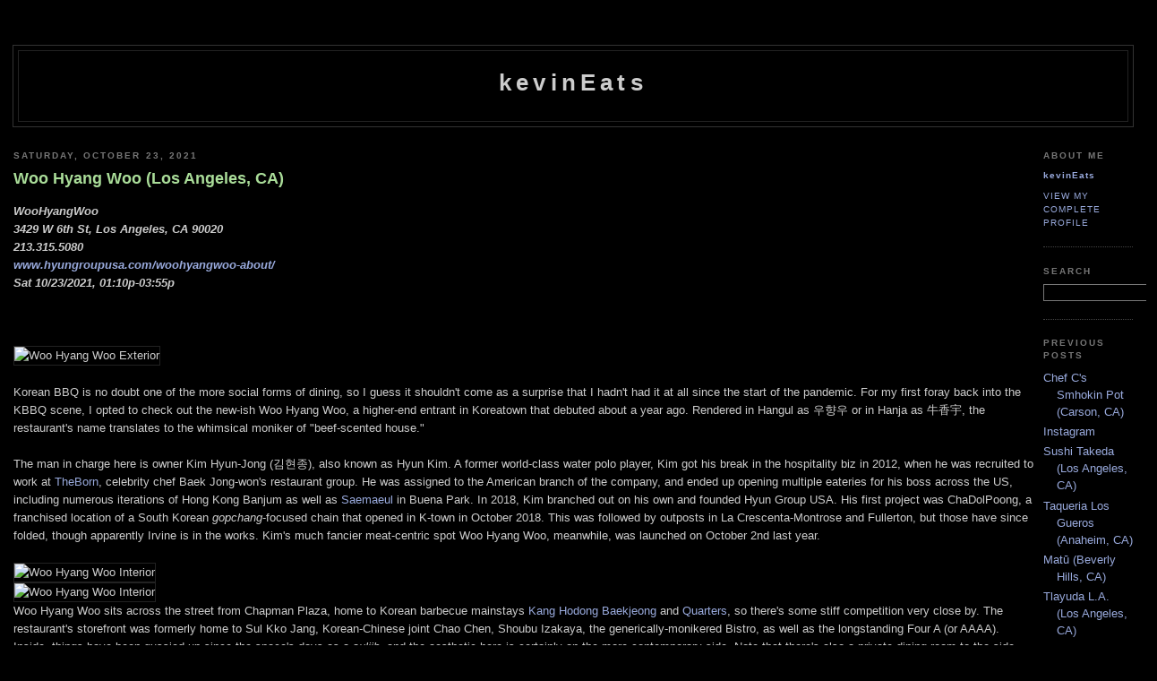

--- FILE ---
content_type: text/html; charset=UTF-8
request_url: http://www.kevineats.com/2021/10/woo-hyang-woo-los-angeles-ca.html
body_size: 12515
content:
<!DOCTYPE html PUBLIC "-//W3C//DTD XHTML 1.0 Strict//EN" "http://www.w3.org/TR/xhtml1/DTD/xhtml1-strict.dtd">

<html xmlns="http://www.w3.org/1999/xhtml" xml:lang="en" lang="en" dir="ltr">
<head>
  <title>kevinEats: Woo Hyang Woo (Los Angeles, CA)</title>

  <script type="text/javascript">(function() { (function(){function b(g){this.t={};this.tick=function(h,m,f){var n=f!=void 0?f:(new Date).getTime();this.t[h]=[n,m];if(f==void 0)try{window.console.timeStamp("CSI/"+h)}catch(q){}};this.getStartTickTime=function(){return this.t.start[0]};this.tick("start",null,g)}var a;if(window.performance)var e=(a=window.performance.timing)&&a.responseStart;var p=e>0?new b(e):new b;window.jstiming={Timer:b,load:p};if(a){var c=a.navigationStart;c>0&&e>=c&&(window.jstiming.srt=e-c)}if(a){var d=window.jstiming.load;
c>0&&e>=c&&(d.tick("_wtsrt",void 0,c),d.tick("wtsrt_","_wtsrt",e),d.tick("tbsd_","wtsrt_"))}try{a=null,window.chrome&&window.chrome.csi&&(a=Math.floor(window.chrome.csi().pageT),d&&c>0&&(d.tick("_tbnd",void 0,window.chrome.csi().startE),d.tick("tbnd_","_tbnd",c))),a==null&&window.gtbExternal&&(a=window.gtbExternal.pageT()),a==null&&window.external&&(a=window.external.pageT,d&&c>0&&(d.tick("_tbnd",void 0,window.external.startE),d.tick("tbnd_","_tbnd",c))),a&&(window.jstiming.pt=a)}catch(g){}})();window.tickAboveFold=function(b){var a=0;if(b.offsetParent){do a+=b.offsetTop;while(b=b.offsetParent)}b=a;b<=750&&window.jstiming.load.tick("aft")};var k=!1;function l(){k||(k=!0,window.jstiming.load.tick("firstScrollTime"))}window.addEventListener?window.addEventListener("scroll",l,!1):window.attachEvent("onscroll",l);
 })();</script><script type="text/javascript">function a(){var b=window.location.href,c=b.split("?");switch(c.length){case 1:return b+"?m=1";case 2:return c[1].search("(^|&)m=")>=0?null:b+"&m=1";default:return null}}var d=navigator.userAgent;if(d.indexOf("Mobile")!=-1&&d.indexOf("WebKit")!=-1&&d.indexOf("iPad")==-1||d.indexOf("Opera Mini")!=-1||d.indexOf("IEMobile")!=-1){var e=a();e&&window.location.replace(e)};
</script><meta http-equiv="Content-Type" content="text/html; charset=UTF-8" />
<meta name="generator" content="Blogger" />
<link rel="icon" type="image/vnd.microsoft.icon" href="https://www.blogger.com/favicon.ico"/>
<link rel="alternate" type="application/atom+xml" title="kevinEats - Atom" href="http://www.kevineats.com/feeds/posts/default" />
<link rel="alternate" type="application/rss+xml" title="kevinEats - RSS" href="http://www.kevineats.com/feeds/posts/default?alt=rss" />
<link rel="service.post" type="application/atom+xml" title="kevinEats - Atom" href="https://www.blogger.com/feeds/8667271330300336985/posts/default" />
<link rel="alternate" type="application/atom+xml" title="kevinEats - Atom" href="http://www.kevineats.com/feeds/1386966082161214737/comments/default" />
<link rel="stylesheet" type="text/css" href="https://www.blogger.com/static/v1/v-css/1601750677-blog_controls.css"/>
<link rel="stylesheet" type="text/css" href="https://www.blogger.com/dyn-css/authorization.css?targetBlogID=8667271330300336985&zx=e362513c-722a-4087-8516-e41da77036f1"/>


  <style type="text/css">
/*
-----------------------------------------------
Blogger Template Style
Name:     Minima Black
Designer: Douglas Bowman
URL:      www.stopdesign.com
Date:     26 Feb 2004
----------------------------------------------- */

#navbar, #navbar-iframe {
height: 0px;
visibility: hidden;
display: none;
}


input	{background-color: #000000;
	color: #ccc;
	border-width: 1px;
	border-color: #777;
	border-style: solid;
	font-family: "Trebuchet MS",Trebuchet,Verdana,Sans-Serif;}



body {
  background:#000;
  margin:0;
  padding:00px 00px;
  font:x-small "Trebuchet MS",Trebuchet,Verdana,Sans-Serif;
  text-align:center;
  color:#ccc;
  font-size/* */:/**/small;
  font-size: /**/small;
  }
a:link {
  color:#9ad;
  text-decoration:none;
  }
a:visited {
  color:#a7a;
  text-decoration:none;
  }
a:hover {
  color:#ad9;
  text-decoration:underline;
  }
a img {
  border-width:0;
  }


/* Header
----------------------------------------------- */
@media all {
  #header {
    width:1250px;
    margin:0 auto 10px;
    border:1px solid #333;
    }
  }
@media handheld {
  #header {
    width:90%;
    }
  }
#blog-title {
  margin:5px 5px 0;
  padding:20px 20px .25em;
  border:1px solid #222;
  border-width:1px 1px 0;
  font-size:200%;
  line-height:1.2em;
  color:#ccc;
  text-transform:none;
  letter-spacing:.2em;
  }
#blog-title a {
  color:#ccc;
  text-decoration:none;
  }
#blog-title a:hover {
  color:#ad9;
  }
#description {
  margin:0 5px 5px;
  padding:0 20px 20px;
  border:1px solid #222;
  border-width:0 1px 1px;
  font:78%/1.4em "Trebuchet MS",Trebuchet,Arial,Verdana,Sans-serif;
  text-transform:uppercase;
  letter-spacing:.2em;
  color:#777;
  }


/* Content
----------------------------------------------- */
@media all {
  #content {
    width:1250px;
    margin:0 auto;
    padding:0;
    text-align:left;
    }
  #main {
    width:1140px;
    float:left;
    }
  #sidebar {
    width:100px;
    float:right;
    }
  }
@media handheld {
  #content {
    width:90%;
    }
  #main {
    width:100%;
    float:none;
    }
  #sidebar {
    width:100%;
    float:none;
    }
  }

/* Headings
----------------------------------------------- */
h2 {
  margin:1.5em 0 .75em;
  font:bold 78%/1.4em "Trebuchet MS",Trebuchet,Arial,Verdana,Sans-serif;
  text-transform:uppercase;
  letter-spacing:.2em;
  color:#777;
  }


/* Posts
----------------------------------------------- */
@media all {
  .date-header {
    margin:1.5em 0 .5em;
    }
  .post {
    margin:.5em 0 1.5em;
    border-bottom:1px dotted #444;
    padding-bottom:1.5em;
    }
  }
@media handheld {
  .date-header {
    padding:0 1.5em 0 1.5em;
    }
  .post {
    padding:0 1.5em 0 1.5em;
    }
  }
.post-title {
  margin:.25em 0 0;
  padding:0 0 4px;
  font-size:140%;
  line-height:1.4em;
  color:#ad9;
  }
.post-title a {
  text-decoration:none;
  color:#ad9;
  }
.post-title a:hover {
  color:#fff;
  }
.post div {
  margin:0 0 .75em;
  line-height:1.6em;
  }
p.post-footer {
  margin:-.25em 0 0;
  color:#333;
  }
.post-footer em, .comment-link {
  font:78%/1.4em "Trebuchet MS",Trebuchet,Arial,Verdana,Sans-serif;
  text-transform:uppercase;
  letter-spacing:.1em;
  }
.post-footer em {
  font-style:normal;
  color:#777;
  margin-right:.6em;
  }
.comment-link {
  margin-left:.6em;
  }
.post img {
  padding:0px;
  border:1px solid #222;
  }
.post blockquote {
  margin:1em 20px;
  }
.post blockquote p {
  margin:.75em 0;
  }


/* Comments
----------------------------------------------- */
#comments h4 {
  margin:1em 0;
  font:bold 78%/1.6em "Trebuchet MS",Trebuchet,Arial,Verdana,Sans-serif;
  text-transform:uppercase;
  letter-spacing:.2em;
  color:#999;
  }
#comments h4 strong {
  font-size:130%;
  }
#comments-block {
  margin:1em 0 1.5em;
  line-height:1.6em;
  }
#comments-block dt {
  margin:.5em 0;
  }
#comments-block dd {
  margin:.25em 0 0;
  }
#comments-block dd.comment-timestamp {
  margin:-.25em 0 2em;
  font:78%/1.4em "Trebuchet MS",Trebuchet,Arial,Verdana,Sans-serif;
  text-transform:uppercase;
  letter-spacing:.1em;
  }
#comments-block dd p {
  margin:0 0 .75em;
  }
.deleted-comment {
  font-style:italic;
  color:gray;
  }
.paging-control-container {
  float: right;
  margin: 0px 6px 0px 0px;
  font-size: 80%;
}
.unneeded-paging-control {
  visibility: hidden;
}


/* Sidebar Content
----------------------------------------------- */
#sidebar ul {
  margin:0 0 1.5em;
  padding:0 0 1.5em;
  border-bottom:1px dotted #444;
  list-style:none;
  }
#sidebar li {
  margin:0;
  padding:0 0 .25em 15px;
  text-indent:-15px;
  line-height:1.5em;
  }
#sidebar p {
  color:#999;
  line-height:1.5em;
  }


/* Profile
----------------------------------------------- */
#profile-container {
  margin:0 0 1.5em;
  border-bottom:1px dotted #444;
  padding-bottom:1.5em;
  }
.profile-datablock {
  margin:.5em 0 .5em;
  }
.profile-img {
  display:none;
  }
.profile-img img {
  float:left;
  padding:4px;
  border:1px solid #222;
  margin:0 8px 3px 0;
  }
.profile-data {
  margin:0;
  font:bold 78%/1.6em "Trebuchet MS",Trebuchet,Arial,Verdana,Sans-serif;
  text-transform:none;
  letter-spacing:.1em;
  }
.profile-data strong {
  display:none;
  }
.profile-textblock {
  margin:0 0 .5em;
  }
.profile-link {
  margin:0;
  font:78%/1.4em "Trebuchet MS",Trebuchet,Arial,Verdana,Sans-serif;
  text-transform:uppercase;
  letter-spacing:.1em;
  }


/* Footer
----------------------------------------------- */
#footer {
  width:1250px;
  clear:both;
  margin:0 auto;
  }
#footer hr {
  display:none;
  }
#footer p {
  margin:0;
  padding-top:15px;
  font:78%/1.6em "Trebuchet MS",Trebuchet,Verdana,Sans-serif;
  text-transform:uppercase;
  letter-spacing:.1em;
  }


/* Feeds
----------------------------------------------- */
#blogfeeds {
  }
#postfeeds {
  }
  </style>

<meta name='google-adsense-platform-account' content='ca-host-pub-1556223355139109'/>
<meta name='google-adsense-platform-domain' content='blogspot.com'/>
<!-- --><style type="text/css">@import url(https://www.blogger.com/static/v1/v-css/navbar/3334278262-classic.css);
div.b-mobile {display:none;}
</style>

</head>

<body><script type="text/javascript">
    function setAttributeOnload(object, attribute, val) {
      if(window.addEventListener) {
        window.addEventListener('load',
          function(){ object[attribute] = val; }, false);
      } else {
        window.attachEvent('onload', function(){ object[attribute] = val; });
      }
    }
  </script>
<div id="navbar-iframe-container"></div>
<script type="text/javascript" src="https://apis.google.com/js/platform.js"></script>
<script type="text/javascript">
      gapi.load("gapi.iframes:gapi.iframes.style.bubble", function() {
        if (gapi.iframes && gapi.iframes.getContext) {
          gapi.iframes.getContext().openChild({
              url: 'https://www.blogger.com/navbar/8667271330300336985?origin\x3dhttp://www.kevineats.com',
              where: document.getElementById("navbar-iframe-container"),
              id: "navbar-iframe"
          });
        }
      });
    </script>

<div id="header">

  <h1 id="blog-title">
    <a href="http://www.kevineats.com/">
	kevinEats
	</a>
  </h1>
  <p id="description"></p>

</div>

<!-- Begin #content -->
<div id="content">


<!-- Begin #main -->
<div id="main"><div id="main2">



    
  <h2 class="date-header">Saturday, October 23, 2021</h2>
  

  
     
  <!-- Begin .post -->
  <div class="post"><a name="1386966082161214737"></a>
         
    <h3 class="post-title">
	 
	 Woo Hyang Woo (Los Angeles, CA)
	 
    </h3>
    

	         <div class="post-body">
	<div>
      <div style="clear:both;"></div><b><i>WooHyangWoo<br>
3429 W 6th St, Los Angeles, CA 90020<br>
213.315.5080<br>
<a href="http://www.hyungroupusa.com/woohyangwoo-about/" target="_blank">www.hyungroupusa.com/woohyangwoo-about/</a><br>
Sat 10/23/2021, 01:10p-03:55p</i></b><br>
<br><br><br>

<img src="http://files.kevineats.com/pics/2021/211023-WooHyangWoo/20211023_155526+20211023_155525+20211023_155523.jpg" width="1130" height="350" border="3" alt="Woo Hyang Woo Exterior">
<br><br>
Korean BBQ is no doubt one of the more social forms of dining, so I guess it shouldn't come as a surprise that I hadn't had it at all since the start of the pandemic. For my first foray back into the KBBQ scene, I opted to check out the new-ish Woo Hyang Woo, a higher-end entrant in Koreatown that debuted about a year ago. Rendered in Hangul as 우향우 or in Hanja as 牛香宇, the restaurant's name translates to the whimsical moniker of "beef-scented house."
<br><br>
The man in charge here is owner Kim Hyun-Jong (김현종), also known as Hyun Kim. A former world-class water polo player, Kim got his break in the hospitality biz in 2012, when he was recruited to work at <a href="http://www.theborn.co.kr" target="_blank">TheBorn</a>, celebrity chef Baek Jong-won's restaurant group. He was assigned to the American branch of the company, and ended up opening multiple eateries for his boss across the US, including numerous iterations of Hong Kong Banjum as well as <a href="http://www.kevineats.com/2019/01/saemaeul-buena-park-ca.html" target="_blank">Saemaeul</a> in Buena Park. In 2018, Kim branched out on his own and founded Hyun Group USA. His first project was ChaDolPoong, a franchised location of a South Korean <em>gopchang</em>-focused chain that opened in K-town in October 2018. This was followed by outposts in La Crescenta-Montrose and Fullerton, but those have since folded, though apparently Irvine is in the works. Kim's much fancier meat-centric spot Woo Hyang Woo, meanwhile, was launched on October 2nd last year.
<br><br>
<img src="http://files.kevineats.com/pics/2021/211023-WooHyangWoo/20211023_133623+20211023_133626+20211023_133627+20211023_133629+20211023_133630.jpg" width="1130" height="287" border="3" alt="Woo Hyang Woo Interior"><br>
<img src="http://files.kevineats.com/pics/2021/211023-WooHyangWoo/20211023_133711+20211023_133712+20211023_133715.jpg" width="1130" height="350" border="3" alt="Woo Hyang Woo Interior"><br>
Woo Hyang Woo sits across the street from Chapman Plaza, home to Korean barbecue mainstays <a href="http://www.kevineats.com/2014/11/kang-hodong-baekjeong-los-angeles-ca.html" target="_blank">Kang Hodong Baekjeong</a> and <a href="http://www.kevineats.com/2015/02/quarters-korean-bbq-los-angeles-ca.html" target="_blank">Quarters</a>, so there's some stiff competition very close by. The restaurant's storefront was formerly home to Sul Kko Jang, Korean-Chinese joint Chao Chen, Shoubu Izakaya, the generically-monikered Bistro, as well as the longstanding Four A (or AAAA). Inside, things have been gussied up since the space's days as a <em>suljib</em>, and the aesthetic here is certainly on the more contemporary side. Note that there's also a private dining room to the side, which is where we were seated.
<br><br>
<img src="http://files.kevineats.com/pics/2021/211023-WooHyangWoo/20211023_133701.jpg" width="600" height="400" border="3" alt="Woo Hyang Woo Butcher Area"><br>
And here we see the alcove (open to the dining room) where the butchery is performed.
<br><br>
<a href="http://files.kevineats.com/pics/2021/211023-WooHyangWoo/20211023_132859l.jpg" target="_blank"><img src="http://files.kevineats.com/pics/2021/211023-WooHyangWoo/20211023_132859.jpg" width="172" height="220" border="3" alt="Woo Hyang Woo Menu"></a> <a href="http://files.kevineats.com/pics/2021/211023-WooHyangWoo/20211024_003831l.jpg" target="_blank"><img src="http://files.kevineats.com/pics/2021/211023-WooHyangWoo/20211024_003831.jpg" width="172" height="220" border="3" alt="Woo Hyang Woo Lunch Entrées & À la Carte Menu"></a> <a href="http://files.kevineats.com/pics/2021/211023-WooHyangWoo/20211023_132940l.jpg" target="_blank"><img src="http://files.kevineats.com/pics/2021/211023-WooHyangWoo/20211023_132940.jpg" width="172" height="220" border="3" alt="Woo Hyang Woo Starters/Sides Menu"></a> <a href="http://files.kevineats.com/pics/2021/211023-WooHyangWoo/20211023_132931l.jpg" target="_blank"><img src="http://files.kevineats.com/pics/2021/211023-WooHyangWoo/20211023_132931.jpg" width="172" height="220" border="3" alt="Woo Hyang Woo Beer, Soju, Cocktail & Sake List"></a> <a href="http://files.kevineats.com/pics/2021/211023-WooHyangWoo/20211023_132915l.jpg" target="_blank"><img src="http://files.kevineats.com/pics/2021/211023-WooHyangWoo/20211023_132915.jpg" width="172" height="220" border="3" alt="Woo Hyang Woo Wine List"></a> <a href="http://files.kevineats.com/pics/2021/211023-WooHyangWoo/20211023_131643l.jpg" target="_blank"><img src="http://files.kevineats.com/pics/2021/211023-WooHyangWoo/20211023_131643.jpg" width="172" height="220" border="3" alt="Woo Hyang Woo Takeout Menu"></a><br>
As for the menu, there's a limited array of premium cuts (no <em>chadol</em>?!), along with a handful of appetizers. According to the restaurant, only USDA Prime, Wagyu (hybrid I assume), and Certified Angus Beef are utilized, and apparently some of the meats are specially aged. There's also a separate selection of lunch specials and takeout items. Drink-wise, you get a decent wine list, along with beers both bottled and draught, soju, sake, and cocktails. Corkage was $25. Click for larger versions.
<br><br>
<img src="http://files.kevineats.com/pics/2021/211023-WooHyangWoo/DSC05498.jpg" width="720" height="480" border="3" alt="Salad"><br>
The restaurant is pretty sparse when it comes to side dishes, but first to arrive was the requisite salad, which was actually better than most thanks to its pleasantly robust <em>gochujang</em> character.
<br><br>
<img src="http://files.kevineats.com/pics/2021/211023-WooHyangWoo/DSC05516.jpg" width="720" height="480" border="3" alt="Short Rib Tomahawk"><br>
<strong>Short Rib Tomahawk [$38.00]</strong> | 갈비 토마호크<br>
It made sense to commence with Woo Hyang Woo's signature dish, and it made for a promising start. The meat had all the tenderness, fattiness, and concentrated beefiness that you'd expect from short rib, but with a slightly funky backbone that might be due to the aging employed. I've never had galbi presented this way before, and I'd like to see more places do something like this.
<br><br>
<img src="http://files.kevineats.com/pics/2021/211023-WooHyangWoo/DSC05496.jpg" width="360" height="540" border="3" alt="2018 Modern Times Wizard Blend"><br>
We brought a couple beers along with us, and first up was the <strong>2018 Modern Times Wizard Blend</strong>, a blend of 11 different barrel-aged stouts and barleywines. The nose here was all about cocoa and port wine-esque notes, layered over a base of oak. As for the palate, I found it on the thicker side, with lots of dark fruit and chocolate-y flavors juxtaposed against a healthy dosing of barrel, though overall this was surprisingly easy to drink, I imagine since the blending process smooths out the edges of all the various component beers.
<br><br>
<img src="http://files.kevineats.com/pics/2021/211023-WooHyangWoo/DSC05500.jpg" width="720" height="480" border="3" alt="Baechu Kimchi"><br>
Of course, we were provided with the most ubiquitous of banchan: the classic <em>baechu</em> (napa cabbage) kimchi. This version was a tad sourer, a tad less crunchy than most I'd say, with an agreeable building heat  
<br><br>
<img src="http://files.kevineats.com/pics/2021/211023-WooHyangWoo/DSC05528.jpg" width="720" height="480" border="3" alt="Marinated Short Rib"><br>
<strong>Marinated Short Rib [$28.00]</strong> | 우향우 양념갈비<br>
Given that we had unmarinated short rib above, we naturally had to sample the restaurant's <em>yangnyeom</em> galbi as well. The beef ate soft and succulent, with just the right amount of chew, and fortunately, its sweetness was relatively restrained, and supported by a lovely touch of pepperiness.
<br><br>
<img src="http://files.kevineats.com/pics/2021/211023-WooHyangWoo/DSC05502.jpg" width="720" height="480" border="3" alt="Ssam Mu"><br>
<em>Ssam mu</em> (pickled radish) was also provided, and I'd say that the slices were somewhat tarter and funkier than what you typically get.
<br><br>
<img src="http://files.kevineats.com/pics/2021/211023-WooHyangWoo/DSC05552.jpg" width="360" height="540" border="3" alt="2017 AleSmith Double Barrel Speedway"><br>
Next to drink was the <strong>2017 AleSmith Double Barrel Speedway</strong>, an imperial stout with coffee aged in a combination of bourbon and port barrels. Aromas here actually reminded me a bit of Ferrero Rocher, but with a malty sweetness underpinning it all. Taste-wise, I found more of those super nutty notes alongside chocolate, oak, roast, and a grapey sweetness that only intensified toward the finish.
<br><br>
<img src="http://files.kevineats.com/pics/2021/211023-WooHyangWoo/DSC05534.jpg" width="720" height="480" border="3" alt="Prime Tomahawk (Large)"><br>
<strong>Prime Tomahawk (Large) [$170.00]</strong> | 프라임 토마호크<br>
The <em>kkot deungsim</em> was certainly impressive visually, but also delivered in taste and texture. I found it to be a pure, undiluted expression of beef, with a less explosive, more elegant flavor profile compared to the short rib above, while its consistency was properly supple. Interestingly, the menu lists the cut as being aged 14 to 21 days by Jeff Lee, and now I'm left wondering: who is this guy?
<br><br>
<img src="http://files.kevineats.com/pics/2021/211023-WooHyangWoo/DSC05506.jpg" width="720" height="480" border="3" alt="Woo Hyang Woo Condiments"><br>
Condiments included salt, wasabi, <em>ssamjang</em>, and my favorite, a jalapeño-boosted garlic dipping sauce.
<br><br>
<img src="http://files.kevineats.com/pics/2021/211023-WooHyangWoo/DSC05540.jpg" width="720" height="480" border="3" alt="Prime Seasoned Boneless Short Rib"><br>
<strong>Prime Seasoned Boneless Short Rib [$27.00]</strong> | 프라임 꽃살 주물럭<br>
The <em>kkotsal jumulleok</em> wasn't like your typical sesame oil-soaked presentation. Rather, the meat demonstrated a nice sweet-savory interplay that was almost galbi-esque, and I was certainly a fan of the caramelization going on here.
<br><br>
<img src="http://files.kevineats.com/pics/2021/211023-WooHyangWoo/DSC05548.jpg" width="360" height="540" border="3" alt="2016 Beachwood Blendery Propagation Series: No. Infinity"><br>
In addition to stout, we also had the <strong>2016 Beachwood Blendery Propagation Series: No. Infinity</strong>, a blend of oak-aged tart farmhouse ales dry-hopped with Simcoe and Galaxy. The beer smelled pretty amazing, with stone fruit and flowers all over the place--wow. In terms of taste, I experienced more of those delectable fruity-floral nuances, but combined with just the right amounts of grassiness and bitterness. Delish.
<br><br>
<img src="http://files.kevineats.com/pics/2021/211023-WooHyangWoo/DSC05522.jpg" width="720" height="480" border="3" alt="Crunchy Fish Fingers"><br>
<strong>Crunchy Fish Fingers [$8.00]</strong> | 피쉬 커틀렛 스틱<br>
The restaurant's take on fish sticks was fun, and were akin to a slightly classier version of what you'd get from Gorton's or Van de Kamp's. The sweet-ish sauce on the side worked reasonably well, but I think I'd prefer a traditional tartar.
<br><br>
<img src="http://files.kevineats.com/pics/2021/211023-WooHyangWoo/DSC05576.jpg" width="720" height="480" border="3" alt="Premium Pork Belly"><br>
<strong>Premium Pork Belly [$24.00]</strong> | 우향우 삼겹살<br>
Though Woo Hyang Woo is primarily a beef-focused <em>gogijib</em>, we had to try the pork for completeness' sake, and the <em>samgyeopsal</em> delivered. It had the robust-yet-refined savor I wanted, along with a lingering, satisfying lusciousness, while the meat's ratio of fat-to-lean was pretty spot-on.
<br><br>
<img src="http://files.kevineats.com/pics/2021/211023-WooHyangWoo/DSC05518.jpg" width="720" height="480" border="3" alt="Extra Bowl of Rice"><br>
<strong>Extra Bowl of Rice [$1.00]</strong> | 공깃밥 추가<br>
The rice was just how I like it, and worked to temper the strong flavors at play.
<br><br>
<img src="http://files.kevineats.com/pics/2021/211023-WooHyangWoo/DSC05578.jpg" width="360" height="540" border="3" alt="2017 Modern Times Monsters' Park Aged in Bourbon Barrels with Bourbon Barrel-Aged Maple Syrup"><br>
Last to drink was another imperial stout, the <strong>2017 Modern Times Monsters' Park Aged in Bourbon Barrels with Bourbon Barrel-Aged Maple Syrup</strong>. The beer's nose was surprisingly muted, and conveyed malt sweetness commixed with unmistakable notes of maple, as well as a bit of barnyard. As for the palate, I found it unquestionably smooth, with soft, sugary flavors of maple joined by an almost honeyed sweetness and counterbalancing notes of oak and roast.
<br><br>
<img src="http://files.kevineats.com/pics/2021/211023-WooHyangWoo/DSC05570.jpg" width="720" height="480" border="3" alt="Premium Filet Mignon"><br>
<strong>Premium Filet Mignon [$29.00]</strong> | 우향우 안심<br>
The <em>ansim</em> was easily the most tender meat we sampled today, while its taste, not surprisingly, was the mildest, the most low-key, so be sure to add a dab of salt to open things up.
<br><br>
<img src="http://files.kevineats.com/pics/2021/211023-WooHyangWoo/DSC05520.jpg" width="720" height="480" border="3" alt="Beef Soybean Paste Stew"><br>
<strong>Beef Soybean Paste Stew [$6.00]</strong> | 쇠고기 된장찌개<br>
An utterly cozy, comforting preparation of <em>doenjang jjigae</em> was amped up by bits of <em>sogogi</em>.
<br><br>
<img src="http://files.kevineats.com/pics/2021/211023-WooHyangWoo/DSC05560.jpg" width="720" height="480" border="3" alt="Pork Jowl"><br>
<strong>Pork Jowl [$24.00]</strong> | 항정살<br>
Closing things out was the <em>hangjeongsal</em>, which managed to be one of the best preparations of the cut I've had. I loved the sear and crispy caramelization going on, while flavors were unabashedly deep, condensed, and porcine. Even though this place doesn't specialize in pork, they do it right.
<br><br>
One thing to note about Woo Hyang Woo is that, at least for now, the meats are not grilled at the table, but instead prepared in the kitchen and brought out as they're done. I didn't mind this setup as much as I thought I would, and in fact, actually liked it as a change of pace. Now as for the food, I found the various cuts to be of a higher quality than what you typically find at most spots, and was generally quite happy with my meal, which was a great welcome back to KBBQ after almost two years. This is a strong addition to LA's Korean barbeque landscape, so I hope it sticks around.<div style="clear:both; padding-bottom:0.25em"></div>
    </div>
    </div>
    
    <p class="post-footer">
      <em>posted by kevinEats at 
    <a class="post-footer-link" href="http://www.kevineats.com/2021/10/woo-hyang-woo-los-angeles-ca.html" title="permanent link"> 1:10 PM </a></em>
        <span class="item-action"><a href="https://www.blogger.com/email-post/8667271330300336985/1386966082161214737" title="Email Post"><img class="icon-action" alt="" src="https://resources.blogblog.com/img/icon18_email.gif" height="13" width="18"/></a></span><span class="item-control blog-admin pid-1615526222"><a style="border:none;" href="https://www.blogger.com/post-edit.g?blogID=8667271330300336985&postID=1386966082161214737&from=pencil" title="Edit Post"><img class="icon-action" alt="" src="https://resources.blogblog.com/img/icon18_edit_allbkg.gif" height="18" width="18"></a></span>
    </p>
  
  </div>
  <!-- End .post -->
  
  
  
  <!-- Begin #comments -->
 
  <div id="comments">

	<a name="comments"></a>
        <h4>0 Comments:</h4>
        <dl id="comments-block">
          
      
      
    </dl>
		<p class="comment-timestamp">

    <a class="comment-link" href="https://www.blogger.com/comment/fullpage/post/8667271330300336985/1386966082161214737">Post a Comment</a>
    </p>
    <p id="postfeeds">Subscribe to Post Comments [<a target="_blank" href="http://www.kevineats.com/feeds/1386966082161214737/comments/default" type="application/atom+xml">Atom</a>]</p>
    	    
    


		<p class="comment-timestamp">
	<a href="http://www.kevineats.com/">&lt;&lt; Home</a>
    </p>
    </div>



  <!-- End #comments -->


</div></div>
<!-- End #main -->







<!-- Begin #sidebar -->
<div id="sidebar"><div id="sidebar2">
  
  
  <!-- Begin #profile-container -->

   <div id="profile-container"><h2 class="sidebar-title">About Me</h2>
<dl class="profile-datablock">
<dd class="profile-data"><strong>Name:</strong> <a rel="author" href="https://www.blogger.com/profile/13874030588556187843"> kevinEats </a></dd>
</dl>

<p class="profile-link"><a rel="author" href="https://www.blogger.com/profile/13874030588556187843">View my complete profile</a></p></div>
   
  <!-- End #profile -->

     <h2 class="sidebar-title">Search</h2>
<ul>
<form method="get" action="http://www.google.com/search">
<input type="text" name="q" size="14" value="">
<input type="hidden" name="sitesearch" value="kevineats.com">
</form>
</ul>

  <h2 class="sidebar-title">Previous Posts</h2>
    <ul id="recently">
    
        <li><a href="http://www.kevineats.com/2021/10/chef-cs-smhokin-pot-carson-ca.html">Chef C&#39;s Smhokin Pot (Carson, CA)</a></li>
     
        <li><a href="http://www.kevineats.com/2021/10/instagram.html">Instagram</a></li>
     
        <li><a href="http://www.kevineats.com/2021/10/sushi-takeda-los-angeles-ca.html">Sushi Takeda (Los Angeles, CA)</a></li>
     
        <li><a href="http://www.kevineats.com/2021/10/taqueria-los-gueros-anaheim-ca.html">Taqueria Los Gueros (Anaheim, CA)</a></li>
     
        <li><a href="http://www.kevineats.com/2021/10/matu-beverly-hills-ca.html">Mat&#363; (Beverly Hills, CA)</a></li>
     
        <li><a href="http://www.kevineats.com/2021/09/tlayuda-la-los-angeles-ca.html">Tlayuda L.A. (Los Angeles, CA)</a></li>
     
        <li><a href="http://www.kevineats.com/2021/09/coles-los-angeles-ca.html">Cole&#39;s (Los Angeles, CA)</a></li>
     
        <li><a href="http://www.kevineats.com/2021/09/the-pub-at-fiddlers-green-los-alamitos.html">The Pub at Fiddler&#39;s Green (Los Alamitos, CA)</a></li>
     
        <li><a href="http://www.kevineats.com/2021/09/melisse-santa-monica-ca-4.html">M&eacute;lisse (Santa Monica, CA) [4]</a></li>
     
        <li><a href="http://www.kevineats.com/2021/09/nsoto-at-jaccc-los-angeles-ca.html">n/soto at JACCC (Los Angeles, CA)</a></li>
     
  </ul>
        
  <h2 class="sidebar-title">Links</h2>
  <!-- <h2 class="sidebar-title">kevinEats@</h2> -->
    <ul>
    	<!-- <li><a target="_blank" href="http://kevin-eats.yelp.com">Yelp</a></li> -->
    	<li><a target="_blank" href="http://www.instagram.com/therealkevineats">Instagram</a></li>
    	<li><a target="_blank" href="http://www.twitter.com/kevinEats">Twitter</a></li>
    	<!-- <li><a target="_blank" href="http://tastespotting.com/profile/kevineats">TasteSpotting</a></li> -->
    	<!-- <li><a target="_blank" href="http://www.seriouseats.com/user/profile/kevinEats">Serious Eats</a></li> -->
    	<!-- <li><a target="_blank" href="http://www.myspace.com/4699639">Myspace</a></li> -->
    	<!-- <li><a target="_blank" href="http://foodgawker.com/post/archive/kevineats/">FoodGawker</a></li> -->
    	<!-- <li><a target="_blank" href="http://www.fooddigger.com/Profile/PublicProfile.aspx?id=8033">FoodDigger</a></li> -->
    	<!-- <li><a target="_blank" href="http://www.foodbuzz.com/foodies/profile/kevineats">FoodBuzz</a></li> -->
    	<!-- <li><a target="_blank" href="http://www.chow.com/profile/54503/">Chowhound</a></li> -->
    	<!-- <li><a target="_blank" href="http://biggestmenu.com/kevin">Biggest Menu</a></li> -->
  </ul>
  

<!-- <h2 class="sidebar-title">Tweet</h2>
<a class="twitter-timeline" width="100" height="300" data-chrome="noheader nofooter noborders noscrollbar" data-dnt="true" href="https://twitter.com/kevinEats"  data-widget-id="389347263983534081">Tweets by @kevinEats</a>
<script>!function(d,s,id){var js,fjs=d.getElementsByTagName(s)[0],p=/^http:/.test(d.location)?'http':'https';if(!d.getElementById(id)){js=d.createElement(s);js.id=id;js.src=p+"://platform.twitter.com/widgets.js";fjs.parentNode.insertBefore(js,fjs);}}(document,"script","twitter-wjs");</script> -->







  

    

  <!-- <h2 class="sidebar-title">Archives</h2>
    <ul class="archive-list">
   	  
    	<li><a href="http://www.kevineats.com/2006/08/">2006-08</a></li>
	  
    	<li><a href="http://www.kevineats.com/2006/10/">2006-10</a></li>
	  
    	<li><a href="http://www.kevineats.com/2006/11/">2006-11</a></li>
	  
    	<li><a href="http://www.kevineats.com/2006/12/">2006-12</a></li>
	  
    	<li><a href="http://www.kevineats.com/2007/01/">2007-01</a></li>
	  
    	<li><a href="http://www.kevineats.com/2007/02/">2007-02</a></li>
	  
    	<li><a href="http://www.kevineats.com/2007/03/">2007-03</a></li>
	  
    	<li><a href="http://www.kevineats.com/2007/04/">2007-04</a></li>
	  
    	<li><a href="http://www.kevineats.com/2007/05/">2007-05</a></li>
	  
    	<li><a href="http://www.kevineats.com/2007/06/">2007-06</a></li>
	  
    	<li><a href="http://www.kevineats.com/2007/07/">2007-07</a></li>
	  
    	<li><a href="http://www.kevineats.com/2007/08/">2007-08</a></li>
	  
    	<li><a href="http://www.kevineats.com/2007/09/">2007-09</a></li>
	  
    	<li><a href="http://www.kevineats.com/2007/10/">2007-10</a></li>
	  
    	<li><a href="http://www.kevineats.com/2007/11/">2007-11</a></li>
	  
    	<li><a href="http://www.kevineats.com/2007/12/">2007-12</a></li>
	  
    	<li><a href="http://www.kevineats.com/2008/01/">2008-01</a></li>
	  
    	<li><a href="http://www.kevineats.com/2008/02/">2008-02</a></li>
	  
    	<li><a href="http://www.kevineats.com/2008/03/">2008-03</a></li>
	  
    	<li><a href="http://www.kevineats.com/2008/04/">2008-04</a></li>
	  
    	<li><a href="http://www.kevineats.com/2008/05/">2008-05</a></li>
	  
    	<li><a href="http://www.kevineats.com/2008/06/">2008-06</a></li>
	  
    	<li><a href="http://www.kevineats.com/2008/07/">2008-07</a></li>
	  
    	<li><a href="http://www.kevineats.com/2008/08/">2008-08</a></li>
	  
    	<li><a href="http://www.kevineats.com/2008/09/">2008-09</a></li>
	  
    	<li><a href="http://www.kevineats.com/2008/10/">2008-10</a></li>
	  
    	<li><a href="http://www.kevineats.com/2008/11/">2008-11</a></li>
	  
    	<li><a href="http://www.kevineats.com/2008/12/">2008-12</a></li>
	  
    	<li><a href="http://www.kevineats.com/2009/01/">2009-01</a></li>
	  
    	<li><a href="http://www.kevineats.com/2009/02/">2009-02</a></li>
	  
    	<li><a href="http://www.kevineats.com/2009/03/">2009-03</a></li>
	  
    	<li><a href="http://www.kevineats.com/2009/04/">2009-04</a></li>
	  
    	<li><a href="http://www.kevineats.com/2009/05/">2009-05</a></li>
	  
    	<li><a href="http://www.kevineats.com/2009/06/">2009-06</a></li>
	  
    	<li><a href="http://www.kevineats.com/2009/07/">2009-07</a></li>
	  
    	<li><a href="http://www.kevineats.com/2009/08/">2009-08</a></li>
	  
    	<li><a href="http://www.kevineats.com/2009/09/">2009-09</a></li>
	  
    	<li><a href="http://www.kevineats.com/2009/10/">2009-10</a></li>
	  
    	<li><a href="http://www.kevineats.com/2009/11/">2009-11</a></li>
	  
    	<li><a href="http://www.kevineats.com/2009/12/">2009-12</a></li>
	  
    	<li><a href="http://www.kevineats.com/2010/01/">2010-01</a></li>
	  
    	<li><a href="http://www.kevineats.com/2010/02/">2010-02</a></li>
	  
    	<li><a href="http://www.kevineats.com/2010/03/">2010-03</a></li>
	  
    	<li><a href="http://www.kevineats.com/2010/04/">2010-04</a></li>
	  
    	<li><a href="http://www.kevineats.com/2010/05/">2010-05</a></li>
	  
    	<li><a href="http://www.kevineats.com/2010/06/">2010-06</a></li>
	  
    	<li><a href="http://www.kevineats.com/2010/07/">2010-07</a></li>
	  
    	<li><a href="http://www.kevineats.com/2010/08/">2010-08</a></li>
	  
    	<li><a href="http://www.kevineats.com/2010/09/">2010-09</a></li>
	  
    	<li><a href="http://www.kevineats.com/2010/10/">2010-10</a></li>
	  
    	<li><a href="http://www.kevineats.com/2010/11/">2010-11</a></li>
	  
    	<li><a href="http://www.kevineats.com/2010/12/">2010-12</a></li>
	  
    	<li><a href="http://www.kevineats.com/2011/01/">2011-01</a></li>
	  
    	<li><a href="http://www.kevineats.com/2011/02/">2011-02</a></li>
	  
    	<li><a href="http://www.kevineats.com/2011/03/">2011-03</a></li>
	  
    	<li><a href="http://www.kevineats.com/2011/04/">2011-04</a></li>
	  
    	<li><a href="http://www.kevineats.com/2011/05/">2011-05</a></li>
	  
    	<li><a href="http://www.kevineats.com/2011/06/">2011-06</a></li>
	  
    	<li><a href="http://www.kevineats.com/2011/07/">2011-07</a></li>
	  
    	<li><a href="http://www.kevineats.com/2011/08/">2011-08</a></li>
	  
    	<li><a href="http://www.kevineats.com/2011/09/">2011-09</a></li>
	  
    	<li><a href="http://www.kevineats.com/2011/10/">2011-10</a></li>
	  
    	<li><a href="http://www.kevineats.com/2011/11/">2011-11</a></li>
	  
    	<li><a href="http://www.kevineats.com/2011/12/">2011-12</a></li>
	  
    	<li><a href="http://www.kevineats.com/2012/01/">2012-01</a></li>
	  
    	<li><a href="http://www.kevineats.com/2012/02/">2012-02</a></li>
	  
    	<li><a href="http://www.kevineats.com/2012/03/">2012-03</a></li>
	  
    	<li><a href="http://www.kevineats.com/2012/04/">2012-04</a></li>
	  
    	<li><a href="http://www.kevineats.com/2012/05/">2012-05</a></li>
	  
    	<li><a href="http://www.kevineats.com/2012/06/">2012-06</a></li>
	  
    	<li><a href="http://www.kevineats.com/2012/07/">2012-07</a></li>
	  
    	<li><a href="http://www.kevineats.com/2012/08/">2012-08</a></li>
	  
    	<li><a href="http://www.kevineats.com/2012/09/">2012-09</a></li>
	  
    	<li><a href="http://www.kevineats.com/2012/10/">2012-10</a></li>
	  
    	<li><a href="http://www.kevineats.com/2012/11/">2012-11</a></li>
	  
    	<li><a href="http://www.kevineats.com/2012/12/">2012-12</a></li>
	  
    	<li><a href="http://www.kevineats.com/2013/01/">2013-01</a></li>
	  
    	<li><a href="http://www.kevineats.com/2013/02/">2013-02</a></li>
	  
    	<li><a href="http://www.kevineats.com/2013/03/">2013-03</a></li>
	  
    	<li><a href="http://www.kevineats.com/2013/04/">2013-04</a></li>
	  
    	<li><a href="http://www.kevineats.com/2013/05/">2013-05</a></li>
	  
    	<li><a href="http://www.kevineats.com/2013/06/">2013-06</a></li>
	  
    	<li><a href="http://www.kevineats.com/2013/07/">2013-07</a></li>
	  
    	<li><a href="http://www.kevineats.com/2013/08/">2013-08</a></li>
	  
    	<li><a href="http://www.kevineats.com/2013/09/">2013-09</a></li>
	  
    	<li><a href="http://www.kevineats.com/2013/10/">2013-10</a></li>
	  
    	<li><a href="http://www.kevineats.com/2013/11/">2013-11</a></li>
	  
    	<li><a href="http://www.kevineats.com/2013/12/">2013-12</a></li>
	  
    	<li><a href="http://www.kevineats.com/2014/01/">2014-01</a></li>
	  
    	<li><a href="http://www.kevineats.com/2014/02/">2014-02</a></li>
	  
    	<li><a href="http://www.kevineats.com/2014/03/">2014-03</a></li>
	  
    	<li><a href="http://www.kevineats.com/2014/04/">2014-04</a></li>
	  
    	<li><a href="http://www.kevineats.com/2014/05/">2014-05</a></li>
	  
    	<li><a href="http://www.kevineats.com/2014/06/">2014-06</a></li>
	  
    	<li><a href="http://www.kevineats.com/2014/07/">2014-07</a></li>
	  
    	<li><a href="http://www.kevineats.com/2014/08/">2014-08</a></li>
	  
    	<li><a href="http://www.kevineats.com/2014/09/">2014-09</a></li>
	  
    	<li><a href="http://www.kevineats.com/2014/10/">2014-10</a></li>
	  
    	<li><a href="http://www.kevineats.com/2014/11/">2014-11</a></li>
	  
    	<li><a href="http://www.kevineats.com/2014/12/">2014-12</a></li>
	  
    	<li><a href="http://www.kevineats.com/2015/01/">2015-01</a></li>
	  
    	<li><a href="http://www.kevineats.com/2015/02/">2015-02</a></li>
	  
    	<li><a href="http://www.kevineats.com/2015/03/">2015-03</a></li>
	  
    	<li><a href="http://www.kevineats.com/2015/04/">2015-04</a></li>
	  
    	<li><a href="http://www.kevineats.com/2015/05/">2015-05</a></li>
	  
    	<li><a href="http://www.kevineats.com/2015/06/">2015-06</a></li>
	  
    	<li><a href="http://www.kevineats.com/2015/07/">2015-07</a></li>
	  
    	<li><a href="http://www.kevineats.com/2015/08/">2015-08</a></li>
	  
    	<li><a href="http://www.kevineats.com/2015/09/">2015-09</a></li>
	  
    	<li><a href="http://www.kevineats.com/2015/10/">2015-10</a></li>
	  
    	<li><a href="http://www.kevineats.com/2015/11/">2015-11</a></li>
	  
    	<li><a href="http://www.kevineats.com/2015/12/">2015-12</a></li>
	  
    	<li><a href="http://www.kevineats.com/2016/01/">2016-01</a></li>
	  
    	<li><a href="http://www.kevineats.com/2016/02/">2016-02</a></li>
	  
    	<li><a href="http://www.kevineats.com/2016/03/">2016-03</a></li>
	  
    	<li><a href="http://www.kevineats.com/2016/04/">2016-04</a></li>
	  
    	<li><a href="http://www.kevineats.com/2016/05/">2016-05</a></li>
	  
    	<li><a href="http://www.kevineats.com/2016/06/">2016-06</a></li>
	  
    	<li><a href="http://www.kevineats.com/2016/07/">2016-07</a></li>
	  
    	<li><a href="http://www.kevineats.com/2016/08/">2016-08</a></li>
	  
    	<li><a href="http://www.kevineats.com/2016/09/">2016-09</a></li>
	  
    	<li><a href="http://www.kevineats.com/2016/10/">2016-10</a></li>
	  
    	<li><a href="http://www.kevineats.com/2016/11/">2016-11</a></li>
	  
    	<li><a href="http://www.kevineats.com/2016/12/">2016-12</a></li>
	  
    	<li><a href="http://www.kevineats.com/2017/01/">2017-01</a></li>
	  
    	<li><a href="http://www.kevineats.com/2017/02/">2017-02</a></li>
	  
    	<li><a href="http://www.kevineats.com/2017/03/">2017-03</a></li>
	  
    	<li><a href="http://www.kevineats.com/2017/04/">2017-04</a></li>
	  
    	<li><a href="http://www.kevineats.com/2017/05/">2017-05</a></li>
	  
    	<li><a href="http://www.kevineats.com/2017/06/">2017-06</a></li>
	  
    	<li><a href="http://www.kevineats.com/2017/07/">2017-07</a></li>
	  
    	<li><a href="http://www.kevineats.com/2017/08/">2017-08</a></li>
	  
    	<li><a href="http://www.kevineats.com/2017/09/">2017-09</a></li>
	  
    	<li><a href="http://www.kevineats.com/2017/10/">2017-10</a></li>
	  
    	<li><a href="http://www.kevineats.com/2017/11/">2017-11</a></li>
	  
    	<li><a href="http://www.kevineats.com/2017/12/">2017-12</a></li>
	  
    	<li><a href="http://www.kevineats.com/2018/01/">2018-01</a></li>
	  
    	<li><a href="http://www.kevineats.com/2018/02/">2018-02</a></li>
	  
    	<li><a href="http://www.kevineats.com/2018/03/">2018-03</a></li>
	  
    	<li><a href="http://www.kevineats.com/2018/04/">2018-04</a></li>
	  
    	<li><a href="http://www.kevineats.com/2018/05/">2018-05</a></li>
	  
    	<li><a href="http://www.kevineats.com/2018/06/">2018-06</a></li>
	  
    	<li><a href="http://www.kevineats.com/2018/07/">2018-07</a></li>
	  
    	<li><a href="http://www.kevineats.com/2018/08/">2018-08</a></li>
	  
    	<li><a href="http://www.kevineats.com/2018/09/">2018-09</a></li>
	  
    	<li><a href="http://www.kevineats.com/2018/10/">2018-10</a></li>
	  
    	<li><a href="http://www.kevineats.com/2018/11/">2018-11</a></li>
	  
    	<li><a href="http://www.kevineats.com/2018/12/">2018-12</a></li>
	  
    	<li><a href="http://www.kevineats.com/2019/01/">2019-01</a></li>
	  
    	<li><a href="http://www.kevineats.com/2019/02/">2019-02</a></li>
	  
    	<li><a href="http://www.kevineats.com/2019/03/">2019-03</a></li>
	  
    	<li><a href="http://www.kevineats.com/2019/04/">2019-04</a></li>
	  
    	<li><a href="http://www.kevineats.com/2019/05/">2019-05</a></li>
	  
    	<li><a href="http://www.kevineats.com/2019/06/">2019-06</a></li>
	  
    	<li><a href="http://www.kevineats.com/2019/07/">2019-07</a></li>
	  
    	<li><a href="http://www.kevineats.com/2019/08/">2019-08</a></li>
	  
    	<li><a href="http://www.kevineats.com/2019/09/">2019-09</a></li>
	  
    	<li><a href="http://www.kevineats.com/2019/10/">2019-10</a></li>
	  
    	<li><a href="http://www.kevineats.com/2019/11/">2019-11</a></li>
	  
    	<li><a href="http://www.kevineats.com/2019/12/">2019-12</a></li>
	  
    	<li><a href="http://www.kevineats.com/2020/01/">2020-01</a></li>
	  
    	<li><a href="http://www.kevineats.com/2020/02/">2020-02</a></li>
	  
    	<li><a href="http://www.kevineats.com/2020/03/">2020-03</a></li>
	  
    	<li><a href="http://www.kevineats.com/2020/04/">2020-04</a></li>
	  
    	<li><a href="http://www.kevineats.com/2020/05/">2020-05</a></li>
	  
    	<li><a href="http://www.kevineats.com/2020/06/">2020-06</a></li>
	  
    	<li><a href="http://www.kevineats.com/2020/07/">2020-07</a></li>
	  
    	<li><a href="http://www.kevineats.com/2020/08/">2020-08</a></li>
	  
    	<li><a href="http://www.kevineats.com/2020/09/">2020-09</a></li>
	  
    	<li><a href="http://www.kevineats.com/2020/10/">2020-10</a></li>
	  
    	<li><a href="http://www.kevineats.com/2020/11/">2020-11</a></li>
	  
    	<li><a href="http://www.kevineats.com/2020/12/">2020-12</a></li>
	  
    	<li><a href="http://www.kevineats.com/2021/01/">2021-01</a></li>
	  
    	<li><a href="http://www.kevineats.com/2021/02/">2021-02</a></li>
	  
    	<li><a href="http://www.kevineats.com/2021/03/">2021-03</a></li>
	  
    	<li><a href="http://www.kevineats.com/2021/04/">2021-04</a></li>
	  
    	<li><a href="http://www.kevineats.com/2021/05/">2021-05</a></li>
	  
    	<li><a href="http://www.kevineats.com/2021/06/">2021-06</a></li>
	  
    	<li><a href="http://www.kevineats.com/2021/07/">2021-07</a></li>
	  
    	<li><a href="http://www.kevineats.com/2021/08/">2021-08</a></li>
	  
    	<li><a href="http://www.kevineats.com/2021/09/">2021-09</a></li>
	  
    	<li><a href="http://www.kevineats.com/2021/10/">2021-10</a></li>
	  
    	<li><a href="http://www.kevineats.com/2021/11/">2021-11</a></li>
	  
    	<li><a href="http://www.kevineats.com/2021/12/">2021-12</a></li>
	  
    	<li><a href="http://www.kevineats.com/2022/01/">2022-01</a></li>
	  
    	<li><a href="http://www.kevineats.com/2022/02/">2022-02</a></li>
	  
    	<li><a href="http://www.kevineats.com/2022/03/">2022-03</a></li>
	  
    	<li><a href="http://www.kevineats.com/2022/04/">2022-04</a></li>
	  
    	<li><a href="http://www.kevineats.com/2022/05/">2022-05</a></li>
	  
    	<li><a href="http://www.kevineats.com/2022/06/">2022-06</a></li>
	  
    	<li><a href="http://www.kevineats.com/2022/07/">2022-07</a></li>
	  
    	<li><a href="http://www.kevineats.com/2022/08/">2022-08</a></li>
	  
    	<li><a href="http://www.kevineats.com/2022/09/">2022-09</a></li>
	  
    	<li><a href="http://www.kevineats.com/2022/10/">2022-10</a></li>
	  
    	<li><a href="http://www.kevineats.com/2022/11/">2022-11</a></li>
	  
    	<li><a href="http://www.kevineats.com/2022/12/">2022-12</a></li>
	  
    	<li><a href="http://www.kevineats.com/2023/01/">2023-01</a></li>
	  
    	<li><a href="http://www.kevineats.com/2023/02/">2023-02</a></li>
	  
    	<li><a href="http://www.kevineats.com/2023/03/">2023-03</a></li>
	  
    	<li><a href="http://www.kevineats.com/2023/04/">2023-04</a></li>
	  
    	<li><a href="http://www.kevineats.com/2023/05/">2023-05</a></li>
	  
    	<li><a href="http://www.kevineats.com/2023/06/">2023-06</a></li>
	  
    	<li><a href="http://www.kevineats.com/2023/07/">2023-07</a></li>
	  
    	<li><a href="http://www.kevineats.com/2023/08/">2023-08</a></li>
	  
    	<li><a href="http://www.kevineats.com/2023/09/">2023-09</a></li>
	  
    	<li><a href="http://www.kevineats.com/2023/10/">2023-10</a></li>
	  
    	<li><a href="http://www.kevineats.com/2023/11/">2023-11</a></li>
	  
    	<li><a href="http://www.kevineats.com/2023/12/">2023-12</a></li>
	  
    	<li><a href="http://www.kevineats.com/2024/01/">2024-01</a></li>
	  
    	<li><a href="http://www.kevineats.com/2024/02/">2024-02</a></li>
	  
    	<li><a href="http://www.kevineats.com/2024/03/">2024-03</a></li>
	  
    	<li><a href="http://www.kevineats.com/2024/04/">2024-04</a></li>
	  
    	<li><a href="http://www.kevineats.com/2024/05/">2024-05</a></li>
	  
    	<li><a href="http://www.kevineats.com/2024/06/">2024-06</a></li>
	  
    	<li><a href="http://www.kevineats.com/2024/07/">2024-07</a></li>
	  
    	<li><a href="http://www.kevineats.com/2024/08/">2024-08</a></li>
	  
    	<li><a href="http://www.kevineats.com/2024/09/">2024-09</a></li>
	  
    	<li><a href="http://www.kevineats.com/2024/10/">2024-10</a></li>
	  
    	<li><a href="http://www.kevineats.com/2024/11/">2024-11</a></li>
	  
    	<li><a href="http://www.kevineats.com/2024/12/">2024-12</a></li>
	  
    	<li><a href="http://www.kevineats.com/2025/01/">2025-01</a></li>
	  
    	<li><a href="http://www.kevineats.com/2025/02/">2025-02</a></li>
	  
    	<li><a href="http://www.kevineats.com/2025/03/">2025-03</a></li>
	  
    	<li><a href="http://www.kevineats.com/2025/04/">2025-04</a></li>
	  
    	<li><a href="http://www.kevineats.com/2025/05/">2025-05</a></li>
	  
    	<li><a href="http://www.kevineats.com/2025/06/">2025-06</a></li>
	  
    	<li><a href="http://www.kevineats.com/2025/07/">2025-07</a></li>
	  
    	<li><a href="http://www.kevineats.com/2025/08/">2025-08</a></li>
	  
    	<li><a href="http://www.kevineats.com/2025/09/">2025-09</a></li>
	  
    	<li><a href="http://www.kevineats.com/2025/10/">2025-10</a></li>
	  
    	<li><a href="http://www.kevineats.com/2025/11/">2025-11</a></li>
	  
    	<li><a href="http://www.kevineats.com/2025/12/">2025-12</a></li>
	  
    	<li><a href="http://www.kevineats.com/2026/01/">2026-01</a></li>
	  

  </ul> -->
  

      <!-- <p id="powered-by"><a href="http://www.blogger.com"><img src="http://buttons.blogger.com/bloggerbutton1.gif" alt="Powered by Blogger" /></a></p> -->
      <!--  -->
  
  <!--
  <p>This is a paragraph of text that could go in the sidebar.</p>
  -->
  


</div></div>
<!-- End #sidebar -->


</div>
<!-- End #content -->



<!-- Begin #footer -->
<div id="footer"><hr />
  <p><!--This is an optional footer. If you want text here, place it inside these tags, and remove this comment. -->&nbsp;</p>

</div>
<!-- End #footer -->

<script type="text/javascript">
var gaJsHost = (("https:" == document.location.protocol) ? "https://ssl." : "http://www.");
document.write(unescape("%3Cscript src='" + gaJsHost + "google-analytics.com/ga.js' type='text/javascript'%3E%3C/script%3E"));
</script>
<script type="text/javascript">
try {
var pageTracker = _gat._getTracker("UA-8304943-1");
pageTracker._trackPageview();
} catch(err) {}</script>

</body>
</html>

--- FILE ---
content_type: text/javascript; charset=UTF-8
request_url: https://www.blogger.com/_/scs/mss-static/_/js/k=boq-blogger.BloggerNavbarUi.en_US.puptsL3QuLI.2018.O/ck=boq-blogger.BloggerNavbarUi.hvlBZifezNI.L.B1.O/am=AAAA2AI/d=1/exm=A7fCU,BBI74,BVgquf,EFQ78c,FCpbqb,GkRiKb,IZT63,JNoxi,KUM7Z,LEikZe,MdUzUe,MpJwZc,NwH0H,O1Gjze,O6y8ed,OTA3Ae,PrPYRd,QIhFr,RMhBfe,RyvaUb,SdcwHb,SpsfSb,UUJqVe,Uas9Hd,Ulmmrd,V3dDOb,WO9ee,WhJNk,Wt6vjf,XVMNvd,Z5uLle,ZDZcre,ZwDk9d,_b,_tp,aW3pY,byfTOb,e5qFLc,gychg,hc6Ubd,hhhU8,lsjVmc,lwddkf,n73qwf,pjICDe,pw70Gc,qTnoBf,w9hDv,ws9Tlc,xQtZb,xUdipf,zbML3c,zr1jrb/excm=_b,_tp,navbarview/ed=1/wt=2/ujg=1/rs=AEy-KP1UgrBx0mTwPVLBd0r7Hxu4WCgruw/ee=EVNhjf:pw70Gc;EmZ2Bf:zr1jrb;JsbNhc:Xd8iUd;K5nYTd:ZDZcre;LBgRLc:SdcwHb;Me32dd:MEeYgc;NJ1rfe:qTnoBf;NPKaK:SdcwHb;NSEoX:lazG7b;Pjplud:EEDORb;QGR0gd:Mlhmy;SNUn3:ZwDk9d;ScI3Yc:e7Hzgb;Uvc8o:VDovNc;YIZmRd:A1yn5d;a56pNe:JEfCwb;cEt90b:ws9Tlc;dIoSBb:SpsfSb;dowIGb:ebZ3mb;eBAeSb:zbML3c;iFQyKf:QIhFr;lOO0Vd:OTA3Ae;oGtAuc:sOXFj;pXdRYb:MdUzUe;qQEoOc:KUM7Z;qafBPd:yDVVkb;qddgKe:xQtZb;wR5FRb:O1Gjze;xqZiqf:BBI74;yxTchf:KUM7Z;zxnPse:GkRiKb/dti=1/m=hkrsAe
body_size: -524
content:
"use strict";this.default_BloggerNavbarUi=this.default_BloggerNavbarUi||{};(function(_){var window=this;
try{
_.Uca=_.C("hkrsAe",[]);
_.v("hkrsAe");
var $$=class extends _.LI{l(){this.oa("UevHkd").el().submit()}j(){const a=this.oa("c4bvtd"),b=_.KI(a);b!=="more"&&(_.JI(this.getWindow(),_.Va(b),"_blank"),a.el().selectedIndex=0)}};$$.prototype.$wa$zm3wZe=function(){return this.j};$$.prototype.$wa$U067Gf=function(){return this.l};_.Q(_.Uca,$$);
_.w();
}catch(e){_._DumpException(e)}
}).call(this,this.default_BloggerNavbarUi);
// Google Inc.
